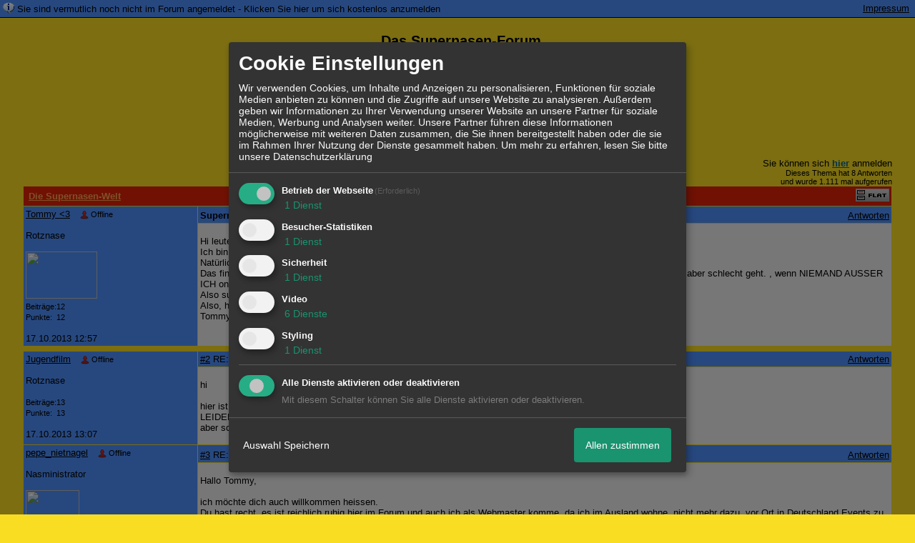

--- FILE ---
content_type: text/html; charset=iso-8859-1
request_url: http://35656.dynamicboard.de/t195f2-Supernasen-Fans-wo-seit-ihr.html
body_size: 17624
content:
<!DOCTYPE html>

<HTML xmlns="http://www.w3.org/1999/xhtml" xmlns:fb="http://www.facebook.com/2008/fbml" xml:lang="de" lang="de">
<HEAD>

<meta http-equiv="Content-Type" content="text/html; charset=iso-8859-1">
<meta http-equiv="Content-Language" content="de">
<link rel="shortcut icon" href="http://diesupernasen.de/favicon.ico" type="image/x-icon">
<META NAME="description" CONTENT=" Hi leute  Ich bin jetzt seit einem Monat oder so hier angemeldet und bin meistens das einzige Mitglied , das online ist .  Nat&uuml;rlich habe ich schon flei&s">
<META NAME="robots" CONTENT="INDEX,FOLLOW">
<meta property="og:title" content="Die Supernasen-Welt &raquo; Supernasen -Fans , wo seit ihr ???"/> <meta property="og:type" content="article"/>
<meta property="og:image" content="http://www.diesupernasen.de/pics/supernasen_logo_trans.gif"/>
<link rel="image_src" href="http://www.diesupernasen.de/pics/supernasen_logo_trans.gif" />
<meta property="og:url" content="http://35656.dynamicboard.de/t195f2-Supernasen-Fans-wo-seit-ihr.html"/><meta property="og:site_name" content="Das Supernasen-Forum"/>
<link rel="stylesheet" type="text/css" href="style1083-tglobal-1.css">

<script language="javascript" type="text/javascript" src="//img.homepagemodules.de/ds/static/jquery/min/jquery-1.7.1.min.js"></script>

<script type="text/javascript">var xobor_plugin_default_configs = {
libjs: {
jqueryui: '//img.homepagemodules.de/ds/static/jquery/ui/jquery-ui-1.8.5.custom.js'
},
libcss: {
jqueryui: '//img.homepagemodules.de/ds/static/jquery/css/ui-lightness/jquery-ui-1.8.5.custom.css'
}
};</script>
<script type="text/javascript" src="plugin1083.js"></script>

<script type="text/Javascript" src="script1083.js"></script>
<link rel="alternate" type="application/rss+xml" title="Das Supernasen-Forum" href="feed/all.rss">

<TITLE>Die Supernasen-Welt &raquo; Supernasen -Fans , wo seit ihr ???</TITLE>
<style type="text/css">
table {text-align: left;}
.nav_n {clear: both; margin: 0px auto; text-align: center;}
.nav_n ul {list-style-image: none; list-style: none;}
.nav_n ul li {display: inline; margin: 0px; }
.nav_n ul li a {margin-left: 3px;}
.nav_n ul li ul {position: absolute; background-color: #F9DD22; padding: 0px; margin: 0px; text-align: left !important; white-space: nowrap; float: none; clear: both;}
.nav_n ul li ul li {display: block; float: none; clear: both; padding: 4px; 10px;}
ul.nav_close {display: none !important;}
ul.nav_open {display: block;}
.dwn {border: none; vertical-align: middle; margin-right: 3px;}
</style>

            <script>  if(typeof(custom_klaro_services) === "undefined"){var custom_klaro_services = [];}</script> 
            <script type="text/javascript">var klaroCustom = {
getAnalyticsPlaceholder: function () {
switch (getLanguageCode()) {
case "de":
return '<div style="padding: 2em 0;" style="padding: 2em 0;" class="analytics-placeholder">Bitte <a href="" onclick="klaro.show(klaroConfig);return false;" style="text-decoration: underline;">aktivieren</a> Sie Cookies, um analytics zu erlauben.</div>';
case "en":
return '<div style="padding: 2em 0;" style="padding: 2em 0;" class="analytics-placeholder">Please <a href="" onclick="klaro.show(klaroConfig);return false;" style="text-decoration: underline;">activate</a> cookies to allow analytics.</div>';
case "fr":
return '<div style="padding: 2em 0;" class="analytics-placeholder">Please <a href="" onclick="klaro.show(klaroConfig);return false;" style="text-decoration: underline;">activate</a> cookies to allow analytics.</div>';
case "it":
return '<div style="padding: 2em 0;" class="analytics-placeholder">Please <a href="" onclick="klaro.show(klaroConfig);return false;" style="text-decoration: underline;">activate</a> cookies to allow analytics.</div>';
case "cn":
return '<div style="padding: 2em 0;" class="analytics-placeholder">Please <a href="" onclick="klaro.show(klaroConfig);return false;" style="text-decoration: underline;">activate</a> cookies to allow analytics.</div>';
case "zh":
return '<div style="padding: 2em 0;" class="analytics-placeholder">Please <a href="" onclick="klaro.show(klaroConfig);return false;" style="text-decoration: underline;">activate</a> cookies to allow analytics.</div>';
}
},
getVideoPlaceholder: function () {
switch (getLanguageCode()) {
case "de":
return '<div style="padding: 2em 0;" class="video-placeholder">Bitte <a href="" onclick="klaro.show(klaroConfig);return false;" style="text-decoration: underline;">aktivieren</a> Sie Cookies, um das Video anzuzeigen.</div>';
case "en":
return '<div style="padding: 2em 0;" class="video-placeholder">Please <a href="" onclick="klaro.show(klaroConfig);return false;" style="text-decoration: underline;">activate</a> cookies to show videos.</div>';
case "fr":
return '<div style="padding: 2em 0;" class="video-placeholder">Veuillez <a href="" onclick="klaro.show(klaroConfig);return false;" style="text-decoration: underline;">activer</a> les cookies pour voir la vidÃ©o.</div>';
case "it":
return '<div style="padding: 2em 0;" class="video-placeholder">Please <a href="" onclick="klaro.show(klaroConfig);return false;" style="text-decoration: underline;">activate</a> cookies to show videos.</div>';
case "cn":
return '<div style="padding: 2em 0;" class="video-placeholder">Please <a href="" onclick="klaro.show(klaroConfig);return false;" style="text-decoration: underline;">activate</a> cookies to show videos.</div>';
case "zh":
return '<div style="padding: 2em 0;" class="video-placeholder">Please <a href="" onclick="klaro.show(klaroConfig);return false;" style="text-decoration: underline;">activate</a> cookies to show videos.</div>';
}
},
getMapPlaceholder: function () {
switch (getLanguageCode()) {
case "de":
return '<div style="padding: 2em 0;" class="map-placeholder">Bitte <a href="" onclick="klaro.show(klaroConfig);return false;" style="text-decoration: underline;">aktivieren</a> Sie Cookies, um die Karte anzuzeigen.</div>';
case "en":
return '<div style="padding: 2em 0;" class="map-placeholder">Please <a href="" onclick="klaro.show(klaroConfig);return false;" style="text-decoration: underline;">activate</a> cookies to show the map.</div>';
case "fr":
return '<div style="padding: 2em 0;" class="map-placeholder">Veuillez <a href="" onclick="klaro.show(klaroConfig);return false;" style="text-decoration: underline;">activer</a> les cookies pour afficher la carte.</div>';
case "it":
return '<div style="padding: 2em 0;" class="map-placeholder">Please <a href="" onclick="klaro.show(klaroConfig);return false;" style="text-decoration: underline;">activate</a> cookies to show the map.</div>';
case "cn":
return '<div style="padding: 2em 0;" class="map-placeholder">Please <a href="" onclick="klaro.show(klaroConfig);return false;" style="text-decoration: underline;">activate</a> cookies to show the map.</div>';
case "zh":
return '<div style="padding: 2em 0;" class="map-placeholder">Please <a href="" onclick="klaro.show(klaroConfig);return false;" style="text-decoration: underline;">activate</a> cookies to show the map.</div>';
}
},
getRecaptchaPlaceholder: function () {
return '<div style="padding: 2em 0;" class="recaptcha-placeholder">Für die Anmeldung wird in diesem Forum Google reCAPTCHA benötigt. Bitte <a href="" onclick="klaro.show(klaroConfig);return false;" style="text-decoration: underline;">aktivieren</a> Sie Cookies, um das Captcha zu laden.</div>';
}
};
var partnerhtml = "Klicken Sie auf einen Partner-Link, um die jeweiligen Datenschutzinformationen zu öffnen<br>";
var consentvendors = [{"title":"Google","url":"https:\/\/www.google.com\/policies\/technologies\/partner-sites\/"},{"title":"Aarki","url":"http:\/\/corp.aarki.com\/privacy"},{"title":"Adacado","url":"https:\/\/www.adacado.com\/privacy-policy-april-25-2018\/"},{"title":"Adara Media","url":"https:\/\/adara.com\/2018\/04\/10\/adara-gdpr-faq\/"},{"title":"ADEX","url":"http:\/\/theadex.com"},{"title":"Adform","url":"https:\/\/site.adform.com\/uncategorized\/product-and-services-privacy-policy\/"},{"title":"Adikteev","url":"https:\/\/www.adikteev.com\/eu\/privacy\/"},{"title":"AdLedge","url":"https:\/\/adledge.com\/data-privacy\/"},{"title":"Adloox","url":"http:\/\/adloox.com\/disclaimer"},{"title":"Adludio","url":"https:\/\/www.adludio.com\/terms-conditions\/"},{"title":"AdMaxim","url":"http:\/\/www.admaxim.com\/admaxim-privacy-policy\/"},{"title":"Admedo","url":"https:\/\/www.admedo.com\/privacy-policy"},{"title":"Admetrics","url":"https:\/\/admetrics.io\/en\/privacy_policy\/"},{"title":"Adobe Advertising Cloud","url":"https:\/\/www.adobe.com\/privacy\/general-data-protection-regulation.html"},{"title":"AdTriba","url":"https:\/\/privacy.adtriba.com\/"},{"title":"advanced STORE GmbH","url":"https:\/\/www.ad4mat.com\/en\/privacy\/"},{"title":"Adventori","url":"https:\/\/www.adventori.com\/fr\/avec-nous\/mentions-legales\/"},{"title":"advolution.control","url":"http:\/\/advolution.de\/privacy.php"},{"title":"affilinet","url":"https:\/\/www.affili.net\/uk\/footeritem\/privacy-policy"},{"title":"Akamai","url":"http:\/\/www.akamai.com\/compliance\/privacy"},{"title":"Amazon","url":"https:\/\/www.amazon.co.uk\/gp\/help\/customer\/display.html?nodeId=201909010"},{"title":"Amobee","url":"https:\/\/www.amobee.com\/trust\/privacy-guidelines"},{"title":"Analights","url":"https:\/\/analights.com\/docs\/analights-consent-to-the-processing-of-personal-data-en.pdf"},{"title":"AppLovin Corp.","url":"https:\/\/www.applovin.com\/privacy"},{"title":"AppNexus (Xandr) Inc","url":"https:\/\/www.xandr.com\/privacy\/"},{"title":"Arrivalist","url":"https:\/\/www.arrivalist.com\/privacy#gdpr"},{"title":"AudienceProject","url":"https:\/\/privacy.audienceproject.com\/"},{"title":"Aunica","url":"https:\/\/aunica.com\/privacy-policy\/"},{"title":"Avocet","url":"http:\/\/avocet.io\/privacy-portal"},{"title":"Bannerflow","url":"https:\/\/www.bannerflow.com\/privacy"},{"title":"Batch Media","url":"https:\/\/theadex.com\/privacy-opt-out\/"},{"title":"BDSK Handels GmbH &amp; Co. KG","url":"https:\/\/www.xxxlutz.de\/c\/privacy"},{"title":"Beeswax","url":"https:\/\/www.beeswax.com\/privacy.html"},{"title":"Betgenius","url":"https:\/\/ssl.connextra.com\/resources\/Connextra\/privacy-policy\/index-v2.html"},{"title":"Blismedia","url":"https:\/\/blis.com\/privacy\/"},{"title":"Bombora","url":"http:\/\/bombora.com\/privacy"},{"title":"Booking.com","url":"https:\/\/www.booking.com\/content\/privacy.en-gb.html"},{"title":"C3 Metrics","url":"https:\/\/c3metrics.com\/privacy"},{"title":"Cablato","url":"https:\/\/cablato.com\/privacy-policy\/"},{"title":"Celtra","url":"https:\/\/www.celtra.com\/privacy-policy\/"},{"title":"Centro","url":"http:\/\/privacy.centro.net\/"},{"title":"Cint","url":"https:\/\/www.cint.com\/participant-privacy-notice\/"},{"title":"Clinch","url":"https:\/\/clinch.co\/pages\/privacy.html"},{"title":"Cloud Technologies","url":"http:\/\/green.erne.co\/assets\/PolicyCT.pdf"},{"title":"Cloudflare","url":"https:\/\/www.cloudflare.com\/security-policy\/"},{"title":"Commanders Act","url":"https:\/\/www.commandersact.com\/en\/privacy\/"},{"title":"comScore","url":"https:\/\/www.comscore.com\/About-comScore\/Privacy-Policy"},{"title":"Crimtan","url":"https:\/\/crimtan.com\/privacy-ctl\/"},{"title":"Criteo","url":"https:\/\/www.criteo.com\/privacy"},{"title":"CUBED","url":"http:\/\/cubed.ai\/privacy-policy\/gdpr\/"},{"title":"DataXu","url":"https:\/\/docs.roku.com\/published\/userprivacypolicy\/en\/gb"},{"title":"Delta Projects","url":"http:\/\/www.deltaprojects.com\/data-collection-policy\/"},{"title":"Demandbase","url":"https:\/\/www.demandbase.com\/privacy-policy\/"},{"title":"DENTSU","url":"http:\/\/www.dentsu.co.jp\/terms\/data_policy.html"},{"title":"Dentsu Aegis Network","url":"http:\/\/www.dentsu.com\/termsofuse\/data_policy.html"},{"title":"Digiseg","url":"http:\/\/www.digiseg.io\/GDPR\/"},{"title":"DMA Institute","url":"https:\/\/www.dma-institute.com\/privacy-compliancy\/"},{"title":"DoubleVerify","url":"https:\/\/www.doubleverify.com\/privacy\/"},{"title":"Dstillery","url":"https:\/\/dstillery.com\/privacy-policy\/"},{"title":"Dynata","url":"https:\/\/www.opinionoutpost.co.uk\/en-gb\/policies\/privacy"},{"title":"EASYmedia","url":"https:\/\/www.rvty.net\/gdpr"},{"title":"eBay","url":"https:\/\/www.ebay.com\/help\/policies\/member-behaviour-policies\/user-privacy-notice-privacy-policy?id=4260#section12"},{"title":"ebuilders","url":"https:\/\/www.mediamonks.com\/privacy-notice"},{"title":"Effinity","url":"https:\/\/www.effiliation.com\/politique-confidentialite.html"},{"title":"emetriq","url":"https:\/\/www.emetriq.com\/datenschutz\/"},{"title":"Ensighten","url":"https:\/\/www.ensighten.com\/privacy-policy\/"},{"title":"Epsilon","url":"https:\/\/www.conversantmedia.eu\/legal\/privacy-policy"},{"title":"Essens","url":"https:\/\/essens.no\/privacy-policy\/"},{"title":"Evidon","url":"https:\/\/www.crownpeak.com\/privacy"},{"title":"Exactag","url":"https:\/\/www.exactag.com\/en\/data-privacy"},{"title":"Exponential","url":"http:\/\/exponential.com\/privacy\/"},{"title":"Facebook","url":"https:\/\/www.facebook.com\/about\/privacy\/update"},{"title":"Flashtalking","url":"http:\/\/www.flashtalking.com\/first-party-ad-serving\/"},{"title":"Fractional Media","url":"https:\/\/www.fractionalmedia.com\/privacy-policy"},{"title":"FUSIO BY S4M","url":"http:\/\/www.s4m.io\/privacy-policy\/"},{"title":"Gemius","url":"https:\/\/www.gemius.com\/cookie-policy.html"},{"title":"GfK","url":"https:\/\/sensic.net\/"},{"title":"GP One","url":"http:\/\/www.gsi-one.org\/templates\/gsi\/en\/files\/privacy_policy.pdf"},{"title":"GroupM","url":"https:\/\/www.greenhousegroup.com\/nl\/privacy-statement"},{"title":"gskinner","url":"https:\/\/createjs.com\/legal\/privacy.html"},{"title":"Haensel AMS","url":"https:\/\/haensel-ams.com\/data-privacy\/"},{"title":"Havas Media France - DBi","url":"https:\/\/www.havasgroup.com\/data-protection-policy\/"},{"title":"hurra.com","url":"http:\/\/www.hurra.com\/impressum"},{"title":"IBM","url":"https:\/\/www.ibm.com\/customer-engagement\/digital-marketing\/gdpr"},{"title":"Ignition One","url":"https:\/\/www.ignitionone.com\/privacy-policy\/gdpr-subject-access-requests\/"},{"title":"Impact","url":"https:\/\/impact.com\/privacy-policy\/"},{"title":"Index Exchange","url":"http:\/\/www.indexexchange.com\/privacy\/"},{"title":"Infectious Media","url":"https:\/\/impressiondesk.com\/"},{"title":"Innovid","url":"http:\/\/www.innovid.com\/privacy-policy"},{"title":"Integral Ad Science","url":"http:\/\/www.integralads.com\/privacy-policy"},{"title":"intelliAd","url":"https:\/\/www.intelliad.de\/datenschutz"},{"title":"Interpublic Group","url":"https:\/\/www.interpublic.com\/privacy-notice"},{"title":"IPONWEB","url":"http:\/\/www.bidswitch.com\/privacy-policy\/"},{"title":"Jivox","url":"http:\/\/www.jivox.com\/privacy\/"},{"title":"Kantar","url":"https:\/\/www.kantarmedia.com\/global\/privacy-statement"},{"title":"Kochava","url":"https:\/\/www.kochava.com\/support-privacy\/"},{"title":"LifeStreet","url":"http:\/\/www.lifestreet.com\/privacy"},{"title":"Liftoff","url":"https:\/\/liftoff.io\/privacy-policy\/"},{"title":"LiveRamp","url":"https:\/\/liveramp.com\/service-privacy-policy\/"},{"title":"Localsensor","url":"https:\/\/www.localsensor.com\/privacy.html"},{"title":"LoopMe","url":"https:\/\/loopme.com\/privacy\/"},{"title":"Lotame","url":"https:\/\/www.lotame.com\/about-lotame\/privacy\/"},{"title":"Macromill group","url":"https:\/\/www.metrixlab.com\/privacy-statement\/"},{"title":"MainADV","url":"http:\/\/www.mainad.com\/privacy-policy"},{"title":"Manage.com","url":"https:\/\/www.manage.com\/privacy-policy\/"},{"title":"Marketing Science Consulting Group, Inc.","url":"http:\/\/mktsci.com\/privacy_policy.htm"},{"title":"MediaMath","url":"http:\/\/www.mediamath.com\/privacy-policy\/"},{"title":"Meetrics","url":"https:\/\/www.meetrics.com\/en\/data-privacy\/"},{"title":"MindTake Research","url":"https:\/\/www.mindtake.com\/en\/reppublika-privacy-policy"},{"title":"Mobitrans","url":"http:\/\/www.mobitrans.net\/privacy-policy\/"},{"title":"Mobpro","url":"http:\/\/mobpro.com\/privacy.html"},{"title":"Moloco Ads","url":"http:\/\/www.molocoads.com\/private-policy.html"},{"title":"MSI-ACI","url":"http:\/\/site.msi-aci.com\/Home\/FlexTrackPrivacy"},{"title":"Nano Interactive","url":"http:\/\/www.nanointeractive.com\/privacy"},{"title":"Navegg","url":"https:\/\/www.navegg.com\/en\/privacy-policy\/"},{"title":"Neodata Group","url":"https:\/\/www.neodatagroup.com\/en\/security-policy"},{"title":"NEORY GmbH","url":"https:\/\/www.neory.com\/privacy.html"},{"title":"Netflix","url":"http:\/\/www.netflix.com\/google-3PAS-info"},{"title":"Netquest","url":"https:\/\/www.nicequest.com\/us\/privacy"},{"title":"Neural.ONE","url":"https:\/\/web.neural.one\/privacy-policy\/"},{"title":"Neustar","url":"https:\/\/www.home.neustar\/privacy"},{"title":"NextRoll, Inc.","url":"https:\/\/www.nextroll.com\/privacy"},{"title":"Nielsen","url":"https:\/\/www.nielsen.com\/us\/en\/legal\/privacy-statement\/digital-measurement\/"},{"title":"numberly","url":"https:\/\/numberly.com\/en\/privacy\/"},{"title":"Objective Partners","url":"https:\/\/www.objectivepartners.com\/cookie-policy-and-privacy-statement\/"},{"title":"Omnicom Media Group","url":"https:\/\/www.omnicommediagroup.com\/disclaimer.htm"},{"title":"On Device Research","url":"https:\/\/ondeviceresearch.com\/GDPR"},{"title":"OneTag","url":"https:\/\/www.onetag.net\/privacy\/"},{"title":"OpenX Technologies","url":"https:\/\/www.openx.com\/legal\/privacy-policy\/"},{"title":"Optomaton","url":"http:\/\/optomaton.com\/privacy.html"},{"title":"Oracle Data Cloud","url":"https:\/\/www.oracle.com\/legal\/privacy\/marketing-cloud-data-cloud-privacy-policy.html"},{"title":"OTTO","url":"https:\/\/www.otto.de\/shoppages\/service\/datenschutz"},{"title":"PERMODO","url":"http:\/\/permodo.com\/de\/privacy.html"},{"title":"Pixalate","url":"http:\/\/www.pixalate.com\/privacypolicy\/"},{"title":"Platform161","url":"https:\/\/platform161.com\/cookie-and-privacy-policy\/"},{"title":"Protected Media","url":"http:\/\/www.protected.media\/privacy-policy\/"},{"title":"Publicis Media","url":"https:\/\/www.publicismedia.de\/datenschutz\/"},{"title":"PubMatic","url":"https:\/\/pubmatic.com\/legal\/privacy-policy\/"},{"title":"PulsePoint","url":"https:\/\/www.pulsepoint.com\/privacy-policy"},{"title":"Quantcast","url":"https:\/\/www.quantcast.com\/privacy\/"},{"title":"Rackspace","url":"http:\/\/www.rackspace.com\/gdpr"},{"title":"Rakuten Marketing","url":"https:\/\/rakutenadvertising.com\/legal-notices\/services-privacy-policy\/"},{"title":"Relay42","url":"https:\/\/relay42.com\/privacy"},{"title":"Remerge","url":"http:\/\/remerge.io\/privacy-policy.html"},{"title":"Resolution Media","url":"https:\/\/www.nonstoppartner.net"},{"title":"Resonate","url":"https:\/\/www.resonate.com\/privacy-policy\/"},{"title":"RevJet","url":"https:\/\/www.revjet.com\/privacy"},{"title":"Roq.ad","url":"https:\/\/www.roq.ad\/privacy-policy"},{"title":"RTB House","url":"https:\/\/www.rtbhouse.com\/privacy-center\/services-privacy-policy\/"},{"title":"Rubicon Project","url":"https:\/\/rubiconproject.com\/rubicon-project-advertising-technology-privacy-policy\/"},{"title":"Salesforce DMP","url":"https:\/\/www.salesforce.com\/company\/privacy\/"},{"title":"Scenestealer","url":"https:\/\/scenestealer.co.uk\/privacy-policy\/"},{"title":"Scoota","url":"https:\/\/www.scoota.com\/privacy"},{"title":"Seenthis","url":"https:\/\/seenthis.co\/privacy-notice-2018-04-18.pdf"},{"title":"Semasio GmbH","url":"https:\/\/www.semasio.com\/privacy"},{"title":"SFR","url":"http:\/\/www.sfr.fr\/securite-confidentialite.html"},{"title":"Sift Media","url":"https:\/\/www.sift.co\/privacy"},{"title":"Simpli.fi","url":"https:\/\/simpli.fi\/simpli-fi-services-privacy-policy\/"},{"title":"Sizmek","url":"https:\/\/www.sizmek.com\/privacy-policy\/"},{"title":"Smaato","url":"https:\/\/www.smaato.com\/privacy\/"},{"title":"Smadex","url":"http:\/\/smadex.com\/end-user-privacy-policy\/"},{"title":"Smart","url":"http:\/\/smartadserver.com\/company\/privacy-policy\/"},{"title":"Smartology","url":"https:\/\/www.smartology.net\/privacy-policy\/"},{"title":"Sojern","url":"https:\/\/www.sojern.com\/privacy\/product-privacy-policy\/"},{"title":"Solocal","url":"https:\/\/client.adhslx.com\/privacy.html"},{"title":"Sovrn","url":"https:\/\/www.sovrn.com\/privacy-policy\/"},{"title":"Spotad","url":"http:\/\/www.spotad.co\/privacy-policy\/"},{"title":"SpotX","url":"https:\/\/www.spotx.tv\/privacy-policy\/"},{"title":"STR\u00d6ER SSP GmbH","url":"https:\/\/www.stroeer.de\/fileadmin\/de\/Konvergenz_und_Konzepte\/Daten_und_Technologien\/Stroeer_SSP\/Downloads\/Datenschutz_Stroeer_SSP.pdf"},{"title":"TabMo","url":"http:\/\/static.tabmo.io.s3.amazonaws.com\/privacy-policy\/index.html"},{"title":"Taboola","url":"https:\/\/www.taboola.com\/privacy-policy"},{"title":"TACTIC\u2122 Real-Time Marketing","url":"http:\/\/tacticrealtime.com\/privacy\/"},{"title":"Teads","url":"https:\/\/teads.tv\/privacy-policy\/"},{"title":"TEEMO","url":"https:\/\/teemo.co\/fr\/confidentialite\/"},{"title":"The Trade Desk","url":"https:\/\/www.thetradedesk.com\/general\/privacy-policy"},{"title":"Tradedoubler AB","url":"http:\/\/www.tradedoubler.com\/en\/privacy-policy\/"},{"title":"travel audience \u2013 An Amadeus Company","url":"https:\/\/travelaudience.com\/product-privacy-policy\/"},{"title":"Travel Data Collective","url":"https:\/\/www.yieldr.com\/privacy\/"},{"title":"TreSensa","url":"http:\/\/tresensa.com\/eu-privacy\/index.html"},{"title":"TripleLift","url":"https:\/\/triplelift.com\/privacy\/"},{"title":"TruEffect","url":"https:\/\/trueffect.com\/privacy-policy\/"},{"title":"TrustArc","url":"https:\/\/www.trustarc.com\/privacy-policy\/"},{"title":"UnrulyX","url":"https:\/\/unruly.co\/legal\/gdpr\/"},{"title":"usemax (Emego GmbH)","url":"http:\/\/www.usemax.de\/?l=privacy"},{"title":"Verizon Media","url":"https:\/\/www.verizonmedia.com\/policies\/ie\/en\/verizonmedia\/privacy\/index.html"},{"title":"Videology","url":"https:\/\/videologygroup.com\/en\/privacy-policy\/"},{"title":"Vimeo","url":"https:\/\/vimeo.com\/cookie_policy"},{"title":"Virtual Minds","url":"https:\/\/virtualminds.de\/datenschutz\/"},{"title":"Vodafone GmbH","url":"https:\/\/www.vodafone.de\/unternehmen\/datenschutz-privatsphaere.html"},{"title":"Waystack","url":"https:\/\/www.wayfair.com\/customerservice\/general_info.php#privacy"},{"title":"Weborama","url":"https:\/\/weborama.com\/en\/weborama-privacy-commitment\/"},{"title":"White Ops","url":"https:\/\/www.whiteops.com\/privacy"},{"title":"Widespace","url":"https:\/\/www.widespace.com\/legal\/privacy-policy-notice\/"},{"title":"Wizaly","url":"https:\/\/www.wizaly.com\/terms-of-use#privacy-policy"},{"title":"ZMS","url":"https:\/\/zms.zalando.com\/#"}];
var klaro_init_done = 0;
var klaro_init_counter = 0;
for(i in consentvendors){
var v = consentvendors[i];
var vlink = "<a href='"+v.url+"' target='_blank'>"+v.title+"</a>";
partnerhtml = partnerhtml + "\n" + vlink;
}

var klaroConfig = {
version: 1,
elementID: 'klaro',
cookieName: 'xobklaro',
cookieExpiresAfterDays: 365,
htmlTexts: true,
hideDeclineAll : true,
privacyPolicy: './datenschutz.html',
poweredBy: 'https://www.xobor.de',
disablePoweredBy: true,
default: false,
mustConsent: 1,
lang: 'de',
acceptAll: true,
close: "schließen",
translations: {
de: {
acceptSelected: 'Auswahl Speichern',
acceptAll: 'Allen zustimmen',
declineAll: 'Alle Dienste aktivieren oder deaktivieren',
app: {
toggleAll: {
title: 'Alle aktivieren / deaktivieren',
description: 'Nutzen Sie diesen Schalter um alle optionalen Anwendungen entweder zu aktivieren, oder wieder zu deaktivieren'
}
},
consentModal: {
title : "Cookie Einstellungen",
description: 'Wir verwenden Cookies, um Inhalte und Anzeigen zu personalisieren, Funktionen für soziale Medien anbieten zu können und die Zugriffe auf unsere Website zu analysieren. Außerdem geben wir Informationen zu Ihrer Verwendung unserer Website an unsere Partner für soziale Medien, Werbung und Analysen weiter. Unsere Partner führen diese Informationen möglicherweise mit weiteren Daten zusammen, die Sie ihnen bereitgestellt haben oder die sie im Rahmen Ihrer Nutzung der Dienste gesammelt haben.',
privacyPolicy: {
text: 'Weitere Informationen finden Sie in unseren <a href="./datenschutz.html">Datenschutzbestimmungen</a>',
name: "Datenschutzerklärung"
},
},
consentNotice: {
changeDescription: "Seit Ihrem letzten Besuch gab es Änderungen, bitte erneuern Sie Ihre Zustimmung.",
description: "Hallo! Könnten wir bitte einige zusätzliche Dienste für {purposes} aktivieren? Sie können Ihre Zustimmung später jederzeit ändern oder zurückziehen.",
imprint: {
name: "Impressum"
},
learnMore: "Lassen Sie mich wählen",
privacyPolicy: {
name: "Datenschutzerklärung"
},
testing: "Testmodus!"
},
contextualConsent: {
acceptAlways: "Immer",
acceptOnce: "Ja",
description: "Möchten Sie von {title} bereitgestellte externe Inhalte laden?"
},
decline: "Ich lehne ab",
ok: "Das ist ok",
poweredBy: 'Konfiguration ansehen',
privacyPolicy: {
name: "Datenschutzerklärung",
text: "Um mehr zu erfahren, lesen Sie bitte unsere Datenschutzerklärung"
},
purposeItem: {
service: "Dienst",
services: "Dienste"
},
required: {
title: 'Erforderlich',
description: 'Für den Betrieb der Webseite erforderliche Cookies (z.B. für den Login)'
},
googleanalytics: {
title: 'Google Analytics',
description: 'Analyisiert die Webseitennutzung und Statistiken (anonymisiert).',
},
matomo: {
title: 'Matomo Analytics',
description: 'Analyisiert die Webseitennutzung und Statistiken (anonymisiert, lokal gehostet).',
},
video: {
description: 'Eingebettete Videos abspielen (daylimotion/vimeo/youtube)',
},
facebook: {
description: 'Facebook Like Api',
},
twitter: {
description: 'X widget integration',
},
googlemaps: {
title: 'Google Maps',
description: 'Eingebettete Karten von Google anzeigen',
},
gfonts: {
title: 'Google Web Fonts',
description: 'Schriftarten von Google laden.',
},
purposes: {
required: 'Betrieb der Webseite',
analytics: 'Besucher-Statistiken',
security: 'Sicherheit',
advertising: 'Anzeigen von Werbung',
styling: 'Styling',
video: 'Video',
googlemaps: 'Google Maps',
},
ebay : {
description: 'Ebay Links mit Produktinformationen versehen',
},
amazon : {
description: 'Amazon Links mit Produktinformationen versehen',
},
recaptcha : {
'title' : 'Google reCAPTCHA',
'description' : 'Sie bestätigen und nehmen zur Kenntnis, dass die Funktionsweise der reCAPTCHA API darauf beruht, dass Hardware- und Softwareinformationen, z. B. Geräte- und Anwendungsdaten, erhoben und zu Analysezwecken an Google gesendet werden',
},
save: "Speichern",
service: {
disableAll: {
description: "Mit diesem Schalter können Sie alle Dienste aktivieren oder deaktivieren.",
title: "Alle Dienste aktivieren oder deaktivieren"
},
optOut: {
description: "Diese Dienste werden standardmäßig geladen (Sie können sich jedoch abmelden)",
title: "(Opt-out)"
},
purpose: "Dienst",
purposes: "Dienste",
required: {
description: "Für den Betrieb der Webseite erforderliche Cookies (z.B. für den Login)",
title: "(Erforderlich)"
}
}
},
},
// This is a list of third-party apps that Klaro will manage for you.
services: [
// The apps will appear in the modal in the same order as defined here.
{
name: 'required',
purposes: ['required'],
default: true,
required: true
},

{
name: 'googleanalytics',
purposes: ['analytics'],
callback: function (consent, app) {
if (consent === true) {
/* Load Analytics */
} else {
/* Block Analytics */
}
}
},

{
name: 'recaptcha',
purposes: ['security'],
},

{
name: 'youtube',
title: 'Youtube',
purposes: ['video'],
callback: function (consent, app) {
if (consent === true) {
var el = document.getElementsByClassName('youtube-placeholder');
for (var i = 0; i < el.length; i++) {
(el[i].style.display = 'none');
}
var el = document.getElementsByClassName('youtube-hidden');
for (var i = 0; i < el.length; i++) {
(el[i].style.display = 'block');
}
}
},
},
{
name: 'googlevideo',
title: 'googlevideo',
purposes: ['video'],
callback: function (consent, app) {
if (consent === true) {
var el = document.getElementsByClassName('googlevideo-placeholder');
for (var i = 0; i < el.length; i++) {
(el[i].style.display = 'none');
}
var el = document.getElementsByClassName('googlevideo-hidden');
for (var i = 0; i < el.length; i++) {
(el[i].style.display = 'block');
}
}
}
},
{
name: 'vimeo',
title: 'vimeo',
purposes: ['video'],
callback: function (consent, app) {
if (consent === true) {
var el = document.getElementsByClassName('vimeo-placeholder');
for (var i = 0; i < el.length; i++) {
(el[i].style.display = 'none');
}
var el = document.getElementsByClassName('vimeo-hidden');
for (var i = 0; i < el.length; i++) {
(el[i].style.display = 'block');
}
}
}
},
{
name: 'dailymotion',
title: 'dailymotion',
purposes: ['video'],
callback: function (consent, app) {
if (consent === true) {
var el = document.getElementsByClassName('dailymotion-placeholder');
for (var i = 0; i < el.length; i++) {
(el[i].style.display = 'none');
}
var el = document.getElementsByClassName('dailymotion-hidden');
for (var i = 0; i < el.length; i++) {
(el[i].style.display = 'block');
}
}
}
},
{
name: 'myvideo',
title: 'myvideo',
purposes: ['video'],
callback: function (consent, app) {
if (consent === true) {
var el = document.getElementsByClassName('myvideo-placeholder');
for (var i = 0; i < el.length; i++) {
(el[i].style.display = 'none');
}
var el = document.getElementsByClassName('myvideo-hidden');
for (var i = 0; i < el.length; i++) {
(el[i].style.display = 'block');
}
}
}
},
{
name: 'clipfish',
title: 'clipfish',
purposes: ['video'],
callback: function (consent, app) {
if (consent === true) {
var el = document.getElementsByClassName('clipfish-placeholder');
for (var i = 0; i < el.length; i++) {
(el[i].style.display = 'none');
}
var el = document.getElementsByClassName('clipfish-hidden');
for (var i = 0; i < el.length; i++) {
(el[i].style.display = 'block');
}
}
}
},

{
name: 'googlemaps',
purposes: ['styling'],
callback: function (consent, app) {
/*
if (consent === true) {
var el = document.getElementsByClassName('map-placeholder');
for (var i = 0; i < el.length; i++) {
(el[i].style.display = 'none');
}
var el = document.getElementsByClassName('map-hidden');
for (var i = 0; i < el.length; i++) {
(el[i].style.display = 'block');
}
}*/
}
},

],
callback: function(consent, service) {
if(consent == true){
/*console.log('User consent for service ' + service.name + ' given');*/
}
if(!klaro_init_done){
klaro_init_counter++;
if(service.name == "personalizedads"){
var npa = (consent == true) ? "0" : "1";
(adsbygoogle = window.adsbygoogle || []).requestNonPersonalizedAds = npa;
(adsbygoogle = window.adsbygoogle || []).pauseAdRequests=0;
}

if(service.name == "googleanalytics"){
if(consent == true) {
var _gaq = _gaq || [];
_gaq.push(['_setAccount', 'UA-1183247-10']);
_gaq.push(['_setDomainName', 'none']);
_gaq.push(['_setAllowLinker', true]);
_gaq.push(['_gat._anonymizeIp']);
_gaq.push(['_gat._forceSSL']);
_gaq.push(['_setCustomVar',2,'template','1',2]);
_gaq.push(['_trackPageview']);
try {
if (FB && FB.Event && FB.Event.subscribe) {
FB.Event.subscribe('edge.create', function(targetUrl) {
_gaq.push(['_trackSocial', 'facebook', 'like', targetUrl]);
});
}
} catch(e) {}
(function() {
var ga = document.createElement('script'); ga.type = 'text/javascript'; ga.async = true;
ga.src = 'https://ssl.google-analytics.com/ga.js';
var s = document.getElementsByTagName('script')[0]; s.parentNode.insertBefore(ga, s);
})();
}
}

if(klaro_init_counter == klaroConfig.services.length){
klaro_init_done = true;
console.log('Klaro init done');
}
}
},
};
getLanguageCode = function () {
return "de"
};
klaroConfig.lang = getLanguageCode();
var klaroWatcher = {
'update' : function(obj, name, data){
if(name === "saveConsents"){
console.log("UPDATE",obj, name, data);
var pads = 0
try{pads = data.consents.personalizedads;}catch(e){}
$.post("/ajax/handler.php?method=updateconsent",{'consents':data.consents,'personalizedads':pads},function(res){console.log(res)});
}
}
};
</script>
            <script type="text/javascript" src="js/cookieconsent.js?1083"></script>            
            <style>#klaroAdPartners a{display:block;}.cm-footer-buttons .cm-btn{background: none !important;} .cm-footer-buttons .cm-btn-accept-all{background-color: #1a936f !important; padding: 1rem !important;    background-color: var(--green1, #1a936f) !important;}.cookie-modal li{float:none !important;}</style>

</HEAD>
<body id="forum" marginheight="0" marginwidth="0" leftmargin="0" rightmargin="0" topmargin="0" bottommargin="0" >
<!-- Load Facebook SDK for JavaScript -->
<div id="fb-root"></div>
<script type="text/plain" data-type="text/javascript" data-name="facebook">
window.fbAsyncInit = function() {
FB.init({

xfbml : true,
version : 'v2.7'
});
};
(function(d, s, id){
var js, fjs = d.getElementsByTagName(s)[0];
if (d.getElementById(id)) {return;}
js = d.createElement(s); js.id = id;
js.src = "//connect.facebook.net/de_DE/sdk.js";
fjs.parentNode.insertBefore(js, fjs);
}(document, 'script', 'facebook-jssdk'));
</script>
<style>.fb_iframe_widget_lift{z-index:1000 !important;}</style>

<div class="ntop" width="100%" style="margin:0px; padding:4px;text-align:left; vertical-align:top; border-bottom:1px solid;margin-bottom:4px; font-size:12px">
<table border="0" width="100%" cellpadding="0" cellspacing="0"><tr><td><img src="http://img.homepagemodules.de/information.gif" style="vertical-align:bottom">&nbsp;<a rel="nofollow" href="./anmeldung.php?goto=%2Ft195f2-Supernasen-Fans-wo-seit-ihr.html" style="text-decoration:none; ">Sie sind vermutlich noch nicht im Forum angemeldet - Klicken Sie hier um sich kostenlos anzumelden</a></td>
<td align=right><a rel="nofollow" href="./faq.php">Impressum</a>&nbsp;</td></tr></table>
</div>

<div id="forumlogo">
<a href="./"><img id="thelogo" src="http://www.diesupernasen.de/pics/supernasen_logo_trans.gif" alt="" /></a><div class="logotext"><h2>Das Supernasen-Forum</h2><div style="line-height:50px;">Für alle Fans der Filme und von <a href="http://www.diesupernasen.de" target="_blank">diesupernasen.de</a></div></div>
</div>
<style>
#thelogo{padding:5px;vertical-align: middle;} #forumlogo{text-align:center; max-width:95%; margin:auto;} .logotext{vertical-align: middle;}
.logotext{display:inline-block;}
</style>
<iframe src="http://rcm-de.amazon.de/e/cm?t=wwwsupernasen-21&o=3&p=26&l=ez&f=ifr&f=ifr" width="468" height="60" scrolling="no" marginwidth="0" marginheight="0" border="0" frameborder="0" style="border:none;"></iframe>

<table cellpadding="0" cellspacing="0" border="0" width="95%" align="center" id="pagewidth">
<tr>
<td colspan="2" class="thin" valign="top">
<table cellpadding="3" cellspacing="1" border="0" width="100%">
<tr>
<td align="center">

<center>
<div style="clear: both;">
<div class="nav_n" id="nav_n">
<ul style="margin: 0px auto; padding: 0px; clear: both;">
<li onmouseout="try{togSub('link_index')}catch(err){}" onmouseover="try{togSub('link_index')}catch(err){}" id="link_index" style="position: relative;">
<a href="./"  class="tarea">Forum Übersicht</a>
</li><li onmouseout="try{togSub('link_search')}catch(err){}" onmouseover="try{togSub('link_search')}catch(err){}" id="link_search" style="position: relative;">
|<a href="search.php"  class="tarea">Suche</a>
</li><li onmouseout="try{togSub('link_login')}catch(err){}" onmouseover="try{togSub('link_login')}catch(err){}" id="link_login" style="position: relative;">
|<a href="login.php"  class="tarea">Login</a>
</li><li onmouseout="try{togSub('link_register')}catch(err){}" onmouseover="try{togSub('link_register')}catch(err){}" id="link_register" style="position: relative;">
|<a href="anmeldung.php"  class="tarea">Registrieren</a>
</li><li onmouseout="try{togSub('link_userlist')}catch(err){}" onmouseover="try{togSub('link_userlist')}catch(err){}" id="link_userlist" style="position: relative;">
|<a href="userlist.php"  class="tarea">Mitglieder</a>
</li><li onmouseout="try{togSub('link_online')}catch(err){}" onmouseover="try{togSub('link_online')}catch(err){}" id="link_online" style="position: relative;">
|<a href="useronline.php"  class="tarea">Online?</a>
</li><li onmouseout="try{togSub('link_gallery')}catch(err){}" onmouseover="try{togSub('link_gallery')}catch(err){}" id="link_gallery" style="position: relative;">
|<a href="gallery.php"  class="tarea">Bildergalerie</a>
</li><li onmouseout="try{togSub('link_geomap')}catch(err){}" onmouseover="try{togSub('link_geomap')}catch(err){}" id="link_geomap" style="position: relative;">
|<a href="geomap.php"  class="tarea">Landkarte</a>
</li><li onmouseout="try{togSub('link_faq')}catch(err){}" onmouseover="try{togSub('link_faq')}catch(err){}" id="link_faq" style="position: relative;">
|<a href="faq.php#faq"  class="tarea">FAQ</a>

</li>

</ul>
</div>
</div>
</center>

</td>
</tr>
</table>
</td>
</tr>
<tr>
<td class="thin" align="left" valign="bottom" style="white-space: nowrap;">

<table cellpadding="0" cellspacing="1" style="width: 100%; border: none;">
<tr>
<td class="thin">
</td>
</tr>
</table>
</td>
<td class="thin" valign="top" style="white-space: nowrap;">
<table cellpadding=0 cellspacing=0 width=100% height=100% border=0>
<tr>
<td class="thin" align="right" style="white-space: nowrap;">
<div class="thin">

Sie können sich <a rel="nofollow" href="./anmeldung.php?goto=%2Ft195f2-Supernasen-Fans-wo-seit-ihr.html"><span class="tarea">hier</span></a> anmelden

</div>
</td>
</tr>
<tr>
<td valign="bottom" class="tsmt" align="right" style="white-space: nowrap;">
<div class="tsmt"><div style="float:right">Dieses Thema hat 8 Antworten<br> und wurde 1.111 mal aufgerufen</div></div><div style="clear:both"></div>
</td>
</tr>
</table>
</td>
</tr>
<tr>
<td colspan="2" class="tbhi" valign="top">
<script>
            var tuserID = 0;
            var xoborPluginData = {};
            var xoborDynamic = [];
            
                //////////////////////////////////////////////////////////////////////
                /* Loading config-, meta- and global-data from:  tellmodpost */
                //////////////////////////////////////////////////////////////////////
                try {
                    var xstatic_tellmodpostmeta = jQuery.parseJSON('{"tellmodpost":{"confVars":{"active_for":false,"active_for_string":"moderator,administrator","active_for_boolean":false,"tellmod_icon":" http:\\/\\/img.homepagemodules.de\\/ds\\/static\\/iconset\\/basic\\/32\\/basic2-225_audio_news_megaphone.png","tellmod_text":"Beitrag melden"}}}'); 
                    jQuery.extend(xoborPluginData, xstatic_tellmodpostmeta);
                } catch(e) {
                    console.log("Plugin Data Error",e);
                }
                //////////////////////////////////////////////////////////////////////
                //////////////////////////////////////////////////////////////////////
                
                </script><div width="100%" class="nnor" style="overflow:hidden;margin: 0px;padding-bottom:0px;"><center>
                    <!-- miranus_ads -->
                    <ins data-revive-zoneid="2" data-revive-board="35656" data-revive-admin="" data-revive-id="0e4717249d9593eb3b2523918a18f899"></ins>
                    <script async crossorigin="anonymous" src="//xba.miranus.com/www/delivery/asyncjs.php"></script><script async crossorigin="anonymous" src="ws.php?t=1769872312&n=revive"></script></center>
<!-- ### adb() ### -->
</div> <script src="/js/advertisement.js"></script> <script> if (typeof jQuery === "undefined") { var jq = document.createElement('script'); jq.type = 'text/javascript'; jq.src = '//img.homepagemodules.de/ds/static/jquery/min/jquery-1.7.1.min.js'; document.getElementsByTagName('head')[0].appendChild(jq); } dfghde5ef30d464ec0ccd4b51f61f7771d805(); function dfghde5ef30d464ec0ccd4b51f61f7771d805() { if (typeof jQuery !== "undefined") { var dfg89w4f = false; var adcdata = {}; try {if(noabp){dfg89w4f = false;} else {dfg89w4f = true;}} catch(e) {dfg89w4f = true} if (dfg89w4f === false) { adcdata["action"] = "gooduser"; } else { adcdata["action"] = "baduser"; } if (adcdata["action"]) { $.ajax({ url: "/ajax/handler.php?method=atrapuser", type: "POST", cache: false, data: JSON.stringify(adcdata), success: function(response) { } }); } } else { window.setTimeout("dfghde5ef30d464ec0ccd4b51f61f7771d805()", 500); } } </script> 
<style type="text/css" title="text/css">
.minfo_head {
font-weight: bold !IMPORTANT;
}
</style>
<script type="text/javascript">
<!--
function chkQuickFormular() {
var errormess = 0;
var mxt = document.getElementById('messagetext').value;
mxtrep = mxt.replace(/^\s*(S)\s*$/, '$1');
if( mxtrep.length <= 2 ) {alert("Bitte geben Sie einen Beitrag ein!");return false;}
else {return true;}
}
//-->
</script>

<table border="0" CELLSPACING=1 CELLPADDING=3 width="100%">
<tr>
<td colspan="2" class="ttop" valign="middle">
<table width="100%" border="0" cellspacing="0" cellpadding="0">
<tr>
<td align=left class="ttop">
<b>&nbsp;<a href="f2-Die-Supernasen-Welt.html">Die Supernasen-Welt</a></b>
</td>
<td width="250" align="right" class="ttop" id="sort" NOWRAP>

</td>
<td width="140" align="right" class="ttop" valign="middle" nowrap>
<a href="t195f2-Supernasen-Fans-wo-seit-ihr.html"><img src="//img.homepagemodules.de/flat2.gif" border="0"></a>
</td>
</tr>
</table>
</td>
</tr>

 
<tr>
<td rowspan="2" class="tms1" valign="top"><a name="msg3064246">
<table width="100%" height="100%" border="0" cellpadding="0" cellspacing="0">
<tr>
<td valign="top" class="tms1">

<a href="u117193_Tommy---.html">
<span class="msgUsername">Tommy &lt;3</span></a>
<small style="margin-left: 10px;"><img src="//files.homepagemodules.de/b2001010/a_350.png" style="vertical-align: middle;"/> Offline<br/></small><br/>Rotznase<br/>
<br/><img class="msgAvatar" src="https://files.homepagemodules.de/b35656/avatar-8ce6cf40-117193.jpg" width="100" height="66"><br />

</td>
</tr>
<tr>
<td valign="bottom" class="tms1" height="100%">
<table cellspacing="0" cellpadding="0">
<tr>
<td><span class="ifos">Beiträge:</span></td>
<td><span class="ifos"> 12</span></td>
</tr>

<tr>
<td><span class="ifos">Punkte:</span></td>
<td><span class="ifos">12</span></td>
</tr>

</table>
<br/>
</td>
</tr>
<tr>
<td valign="bottom" class="tms1" height="100%">17.10.2013 12:57<br/></td>
</tr>
</table>

</td>
<td class="tms1" valign="bottom" height="10">
<table width="100%" border="0" cellspacing="0" cellpadding="0">
<tr>
<td width="80%" class="tms1" height="12"><span class="firstpostlink" style="display:none"><a title="Supernasen -Fans , wo seit ihr ???" style="font-size:small;" href="http://35656.dynamicboard.de/t195f2-Supernasen-Fans-wo-seit-ihr.html#msg3064246">#1</a>&nbsp;</span><b>Supernasen -Fans , wo seit ihr ???</b></td>
<td width="20%" valign="bottom" align="right" class="tms1" nowrap>
<a rel="nofollow" href="new.php?thread=195&amp;forum=2&amp;reply=1&amp;replyid=3064246" onClick="return hpm_openDialog('new.php?thread=195&amp;forum=2&amp;reply=1&amp;replyid=3064246');">Antworten</a>
</td>
</tr>
</table>
</td>
</tr>
<tr id="msg3064246_cont">
<td width="80%" class="tms2" valign="top" height="70"><table cellpadding=0 cellspacing=0 border=0 width=100%><tr><td valign=top width=100% class="tms2" >
<div class="xquoteable" id="xquoteable_p_3064246"><p>Hi leute <br />Ich bin jetzt seit einem Monat oder so hier angemeldet und bin meistens das einzige Mitglied , das online ist . <br />Nat&uuml;rlich habe ich schon flei&szlig;ig Beitr&auml;ge geschrieben , aber bis jetzt wurde noch kein einziger davon beantwortet .<br />Das finde ich echt schade , weil dieses Forum ja eigentlich dazu da ist , sich mit anderen Fans auszutauschen , was aber schlecht geht. , wenn NIEMAND AUSSER ICH online ist !!!<br />Also supernasen Fans , bitte zeugt euch wieder ; ich w&uuml;rde mich echt freuen , mal mit anderen zu schreiben !!!<br />Also, hoffentlich bis bald <br />Tommy &lt;3</p></div>
<div style="clear:both"></div>

</td><td width=1 class="tms2"><div style="height:135px;width:1px"></div></td></tr><tr><td colspan=2 class="tms2"></td></tr></table>

</td>
</tr>
<tr><td colspan=2 align="center" style=""><!-- list 1/9 --><!-- miranus_ads -->
<ins data-revive-zoneid="5" data-revive-board="35656" data-revive-admin="" data-revive-id="0e4717249d9593eb3b2523918a18f899"></ins>
<script async crossorigin="anonymous" src="//xba.miranus.com/www/delivery/asyncjs.php"></script><script async crossorigin="anonymous" src="ws.php?t=1769872312&n=revive"></script></td></tr> 
<tr>
<td rowspan="2" class="tms1" valign="top"><a name="msg3064247">
<table width="100%" height="100%" border="0" cellpadding="0" cellspacing="0">
<tr>
<td valign="top" class="tms1">

<a href="u117172_Jugendfilm.html">
<span class="msgUsername">Jugendfilm</span></a>
<small style="margin-left: 10px;"><img src="//files.homepagemodules.de/b2001010/a_350.png" style="vertical-align: middle;"/> Offline<br/></small><br/>Rotznase<br/>
<br />

</td>
</tr>
<tr>
<td valign="bottom" class="tms1" height="100%">
<table cellspacing="0" cellpadding="0">
<tr>
<td><span class="ifos">Beiträge:</span></td>
<td><span class="ifos"> 13</span></td>
</tr>

<tr>
<td><span class="ifos">Punkte:</span></td>
<td><span class="ifos">13</span></td>
</tr>

</table>
<br/>
</td>
</tr>
<tr>
<td valign="bottom" class="tms1" height="100%">17.10.2013 13:07<br/></td>
</tr>
</table>

</td>
<td class="tms1" valign="bottom" height="10">
<table width="100%" border="0" cellspacing="0" cellpadding="0">
<tr>
<td width="80%" class="tms1" height="12"><a title="RE: Supernasen -Fans , wo seit ihr ???" style="font-size:small;" href="http://35656.dynamicboard.de/t195f2-Supernasen-Fans-wo-seit-ihr.html#msg3064247">#2</a>&nbsp;RE: Supernasen -Fans , wo seit ihr ???</td>
<td width="20%" valign="bottom" align="right" class="tms1" nowrap>
<a rel="nofollow" href="new.php?thread=195&amp;forum=2&amp;reply=1&amp;replyid=3064247" onClick="return hpm_openDialog('new.php?thread=195&amp;forum=2&amp;reply=1&amp;replyid=3064247');">Antworten</a>
</td>
</tr>
</table>
</td>
</tr>
<tr id="msg3064247_cont">
<td width="80%" class="tms2" valign="top" height="70"><table cellpadding=0 cellspacing=0 border=0 width=100%><tr><td valign=top width=100% class="tms2" >
<div class="xquoteable" id="xquoteable_p_3064247"><p>hi <br /><br />hier ist es echt still geworden <br />LEIDER :( <br />aber sch&ouml;n das es immer noch neue fans hier ins forum schaffen ;)</p></div>
<div style="clear:both"></div>

</td><td width=1 class="tms2"><div style="height:65px;width:1px"></div></td></tr><tr><td colspan=2 class="tms2"></td></tr></table>

</td>
</tr>
<!-- list 2/9 --> 
<tr>
<td rowspan="2" class="tms1" valign="top"><a name="msg3064249">
<table width="100%" height="100%" border="0" cellpadding="0" cellspacing="0">
<tr>
<td valign="top" class="tms1">

<a href="u52636_pepe-nietnagel.html">
<span class="msgUsername">pepe_nietnagel</span></a>
<small style="margin-left: 10px;"><img src="//files.homepagemodules.de/b2001010/a_350.png" style="vertical-align: middle;"/> Offline<br/></small><br/>Nasministrator<br/>
<br/><img class="msgAvatar" src="https://files.homepagemodules.de/b35656/avatar-9b84a977-52636.jpg" width="75" height="113"><br />

</td>
</tr>
<tr>
<td valign="bottom" class="tms1" height="100%">
<table cellspacing="0" cellpadding="0">
<tr>
<td><span class="ifos">Beiträge:</span></td>
<td><span class="ifos"> 287</span></td>
</tr>

<tr>
<td><span class="ifos">Punkte:</span></td>
<td><span class="ifos">319</span></td>
</tr>

</table>
<br/>
</td>
</tr>
<tr>
<td valign="bottom" class="tms1" height="100%">30.10.2013 23:26<br/></td>
</tr>
</table>

</td>
<td class="tms1" valign="bottom" height="10">
<table width="100%" border="0" cellspacing="0" cellpadding="0">
<tr>
<td width="80%" class="tms1" height="12"><a title="RE: Supernasen -Fans , wo seit ihr ???" style="font-size:small;" href="http://35656.dynamicboard.de/t195f2-Supernasen-Fans-wo-seit-ihr.html#msg3064249">#3</a>&nbsp;RE: Supernasen -Fans , wo seit ihr ???</td>
<td width="20%" valign="bottom" align="right" class="tms1" nowrap>
<a rel="nofollow" href="new.php?thread=195&amp;forum=2&amp;reply=1&amp;replyid=3064249" onClick="return hpm_openDialog('new.php?thread=195&amp;forum=2&amp;reply=1&amp;replyid=3064249');">Antworten</a>
</td>
</tr>
</table>
</td>
</tr>
<tr id="msg3064249_cont">
<td width="80%" class="tms2" valign="top" height="70"><table cellpadding=0 cellspacing=0 border=0 width=100%><tr><td valign=top width=100% class="tms2" >
<div class="xquoteable" id="xquoteable_p_3064249"><p>Hallo Tommy,<br /><br />ich m&ouml;chte dich auch willkommen heissen.<br />Du hast recht, es ist reichlich ruhig hier im Forum und auch ich als Webmaster komme, da ich im Ausland wohne, nicht mehr dazu, vor Ort in Deutschland Events zu veranstalten oder azumindest daran teilzunehmen.<br /><br />Dennoch wirst du merken, dass es immer mal wieder neue Leute hier ins Forum verschlaegt und dass meist auch Fragen, wenn auch mit etwas Verzoegerung, beantwortet werden.<br /><br />Nicht aufgeben, stattdessen mitmachen, Kommentare posten, und vielleicht bekommen wir wieder etwas Schwung ins Forum!!!!</p></div>
<div style="clear:both"></div>

</td><td width=1 class="tms2"><div style="height:135px;width:1px"></div></td></tr><tr><td colspan=2 class="tms2"></td></tr></table>

</td>
</tr>
<!-- list 3/9 --> 
<tr>
<td rowspan="2" class="tms1" valign="top"><a name="msg3064252">
<table width="100%" height="100%" border="0" cellpadding="0" cellspacing="0">
<tr>
<td valign="top" class="tms1">

<a href="u117193_Tommy---.html">
<span class="msgUsername">Tommy &lt;3</span></a>
<small style="margin-left: 10px;"><img src="//files.homepagemodules.de/b2001010/a_350.png" style="vertical-align: middle;"/> Offline<br/></small><br/>Rotznase<br/>
<br/><img class="msgAvatar" src="https://files.homepagemodules.de/b35656/avatar-8ce6cf40-117193.jpg" width="100" height="66"><br />

</td>
</tr>
<tr>
<td valign="bottom" class="tms1" height="100%">
<table cellspacing="0" cellpadding="0">
<tr>
<td><span class="ifos">Beiträge:</span></td>
<td><span class="ifos"> 12</span></td>
</tr>

<tr>
<td><span class="ifos">Punkte:</span></td>
<td><span class="ifos">12</span></td>
</tr>

</table>
<br/>
</td>
</tr>
<tr>
<td valign="bottom" class="tms1" height="100%">03.11.2013 10:38<br/></td>
</tr>
</table>

</td>
<td class="tms1" valign="bottom" height="10">
<table width="100%" border="0" cellspacing="0" cellpadding="0">
<tr>
<td width="80%" class="tms1" height="12"><a title="RE: Supernasen -Fans , wo seit ihr ???" style="font-size:small;" href="http://35656.dynamicboard.de/t195f2-Supernasen-Fans-wo-seit-ihr.html#msg3064252">#4</a>&nbsp;RE: Supernasen -Fans , wo seit ihr ???</td>
<td width="20%" valign="bottom" align="right" class="tms1" nowrap>
<a rel="nofollow" href="new.php?thread=195&amp;forum=2&amp;reply=1&amp;replyid=3064252" onClick="return hpm_openDialog('new.php?thread=195&amp;forum=2&amp;reply=1&amp;replyid=3064252');">Antworten</a>
</td>
</tr>
</table>
</td>
</tr>
<tr id="msg3064252_cont">
<td width="80%" class="tms2" valign="top" height="70"><table cellpadding=0 cellspacing=0 border=0 width=100%><tr><td valign=top width=100% class="tms2" >
<div class="xquoteable" id="xquoteable_p_3064252"><p>Danke f&uuml;r die Willkommen-heissung hier im Forum . Wir sollten die Seite wirklich ein bisschen aufmischen , ich f&auml;nde es Schade , wenn niemand all die gro&szlig;artigen Beitr&auml;ge von supernasen Fans liest . Ich selbst bin ein riesiger Fan von Thomas Gottschalk und bestimmt nicht der einzige . <br />Also , Supernasen , bitte kommt hier ins Forum , meldet euch an , kommentiert , schreibt neue Beitr&auml;ge , damit wieder ein bisschen frischer Wind aufkommt !!!<br /><br />P.S : und wenn ihr irgendwelche Ausscgnitte aus den supernasen -filme habt , bitte HIER Posten !!<br />Danke LG Tommy &lt;3</p></div>
<div style="clear:both"></div>

</td><td width=1 class="tms2"><div style="height:135px;width:1px"></div></td></tr><tr><td colspan=2 class="tms2"></td></tr></table>

</td>
</tr>
<!-- list 4/9 --> 
<tr>
<td rowspan="2" class="tms1" valign="top"><a name="msg3064271">
<table width="100%" height="100%" border="0" cellpadding="0" cellspacing="0">
<tr>
<td valign="top" class="tms1">

<a href="u117198_Herr-Sasse.html">
<span class="msgUsername">Herr Sasse</span></a>
<small style="margin-left: 10px;"><img src="//files.homepagemodules.de/b2001010/a_350.png" style="vertical-align: middle;"/> Offline<br/></small><br/>Super-Nase<br/>
<br/><img class="msgAvatar" src="https://files.homepagemodules.de/b35656/avatar-26af16c7-117198.jpg" width="100" height="100"><br />

</td>
</tr>
<tr>
<td valign="bottom" class="tms1" height="100%">
<table cellspacing="0" cellpadding="0">
<tr>
<td><span class="ifos">Beiträge:</span></td>
<td><span class="ifos"> 91</span></td>
</tr>

<tr>
<td><span class="ifos">Punkte:</span></td>
<td><span class="ifos">101</span></td>
</tr>

</table>
<br/>
</td>
</tr>
<tr>
<td valign="bottom" class="tms1" height="100%">29.01.2014 23:21<br/></td>
</tr>
</table>

</td>
<td class="tms1" valign="bottom" height="10">
<table width="100%" border="0" cellspacing="0" cellpadding="0">
<tr>
<td width="80%" class="tms1" height="12"><a title="RE: Supernasen -Fans , wo seit ihr ???" style="font-size:small;" href="http://35656.dynamicboard.de/t195f2-Supernasen-Fans-wo-seit-ihr.html#msg3064271">#5</a>&nbsp;RE: Supernasen -Fans , wo seit ihr ???</td>
<td width="20%" valign="bottom" align="right" class="tms1" nowrap>
<a rel="nofollow" href="new.php?thread=195&amp;forum=2&amp;reply=1&amp;replyid=3064271" onClick="return hpm_openDialog('new.php?thread=195&amp;forum=2&amp;reply=1&amp;replyid=3064271');">Antworten</a>
</td>
</tr>
</table>
</td>
</tr>
<tr id="msg3064271_cont">
<td width="80%" class="tms2" valign="top" height="70"><table cellpadding=0 cellspacing=0 border=0 width=100%><tr><td valign=top width=100% class="tms2" >
<div class="xquoteable" id="xquoteable_p_3064271"><p>Hier! Bin schon seit meine Kindheit Supernasen Fan und kenne die Filme quasi auswendig ;)</p></div>
<div style="clear:both"></div>
<p>Vielleicht....ein 3-Minuten-Steak?</p>
</td><td width=1 class="tms2"><div style="height:135px;width:1px"></div></td></tr><tr><td colspan=2 class="tms2"></td></tr></table>

</td>
</tr>
<!-- list 5/9 --> 
<tr>
<td rowspan="2" class="tms1" valign="top"><a name="msg3064290">
<table width="100%" height="100%" border="0" cellpadding="0" cellspacing="0">
<tr>
<td valign="top" class="tms1">

<a href="u117201_F-Nordmann.html">
<span class="msgUsername">F.Nordmann</span></a>
<small style="margin-left: 10px;"><img src="//files.homepagemodules.de/b2001010/a_350.png" style="vertical-align: middle;"/> Offline<br/></small><br/>Naseweis<br/>
<br/><img class="msgAvatar" src="https://files.homepagemodules.de/b35656/avatar-16cda2e8-117201.jpg" width="100" height="133"><br />

</td>
</tr>
<tr>
<td valign="bottom" class="tms1" height="100%">
<table cellspacing="0" cellpadding="0">
<tr>
<td><span class="ifos">Beiträge:</span></td>
<td><span class="ifos"> 43</span></td>
</tr>

<tr>
<td><span class="ifos">Punkte:</span></td>
<td><span class="ifos">43</span></td>
</tr>

</table>
<br/>
</td>
</tr>
<tr>
<td valign="bottom" class="tms1" height="100%">26.02.2017 11:35<br/></td>
</tr>
</table>

</td>
<td class="tms1" valign="bottom" height="10">
<table width="100%" border="0" cellspacing="0" cellpadding="0">
<tr>
<td width="80%" class="tms1" height="12"><a title="RE: Supernasen -Fans , wo seit ihr ???" style="font-size:small;" href="http://35656.dynamicboard.de/t195f2-Supernasen-Fans-wo-seit-ihr.html#msg3064290">#6</a>&nbsp;RE: Supernasen -Fans , wo seit ihr ???</td>
<td width="20%" valign="bottom" align="right" class="tms1" nowrap>
<a rel="nofollow" href="new.php?thread=195&amp;forum=2&amp;reply=1&amp;replyid=3064290" onClick="return hpm_openDialog('new.php?thread=195&amp;forum=2&amp;reply=1&amp;replyid=3064290');">Antworten</a>
</td>
</tr>
</table>
</td>
</tr>
<tr id="msg3064290_cont">
<td width="80%" class="tms2" valign="top" height="70"><table cellpadding=0 cellspacing=0 border=0 width=100%><tr><td valign=top width=100% class="tms2" >
<div class="xquoteable" id="xquoteable_p_3064290"><p>Schade das hier nichts mehr los ist.</p></div>
<div style="clear:both"></div>
<p>Der elegante Z&auml;hneblecker,pflegt sein Gebiss wie Boris Becker!</p>
</td><td width=1 class="tms2"><div style="height:135px;width:1px"></div></td></tr><tr><td colspan=2 class="tms2"></td></tr></table>

</td>
</tr>
<!-- list 6/9 --> 
<tr>
<td rowspan="2" class="tms1" valign="top"><a name="msg3064293">
<table width="100%" height="100%" border="0" cellpadding="0" cellspacing="0">
<tr>
<td valign="top" class="tms1">

<a href="u108814_bastinado.html">
<span class="msgUsername">bastinado</span></a>
<small style="margin-left: 10px;"><img src="//files.homepagemodules.de/b2001010/a_350.png" style="vertical-align: middle;"/> Offline<br/></small><br/>Einsteiger<br/>
<br />

</td>
</tr>
<tr>
<td valign="bottom" class="tms1" height="100%">
<table cellspacing="0" cellpadding="0">
<tr>
<td><span class="ifos">Beiträge:</span></td>
<td><span class="ifos"> 8</span></td>
</tr>

<tr>
<td><span class="ifos">Punkte:</span></td>
<td><span class="ifos">8</span></td>
</tr>

</table>
<br/>
</td>
</tr>
<tr>
<td valign="bottom" class="tms1" height="100%">02.03.2017 08:56<br/></td>
</tr>
</table>

</td>
<td class="tms1" valign="bottom" height="10">
<table width="100%" border="0" cellspacing="0" cellpadding="0">
<tr>
<td width="80%" class="tms1" height="12"><a title="RE: Supernasen -Fans , wo seit ihr ???" style="font-size:small;" href="http://35656.dynamicboard.de/t195f2-Supernasen-Fans-wo-seit-ihr.html#msg3064293">#7</a>&nbsp;RE: Supernasen -Fans , wo seit ihr ???</td>
<td width="20%" valign="bottom" align="right" class="tms1" nowrap>
<a rel="nofollow" href="new.php?thread=195&amp;forum=2&amp;reply=1&amp;replyid=3064293" onClick="return hpm_openDialog('new.php?thread=195&amp;forum=2&amp;reply=1&amp;replyid=3064293');">Antworten</a>
</td>
</tr>
</table>
</td>
</tr>
<tr id="msg3064293_cont">
<td width="80%" class="tms2" valign="top" height="70"><table cellpadding=0 cellspacing=0 border=0 width=100%><tr><td valign=top width=100% class="tms2" >
<div class="xquoteable" id="xquoteable_p_3064293"><p>So, nach &uuml;ber 10 Jahren (HEILIGER BIMBAM!!!) hat es mich mal wieder auf diese Seite verschlagen. Habe zwar ab und an immer wieder mal reingeschnuppert, aber es passiert ja leider nicht viel Neues um Gottschalk/Kr&uuml;ger-Land.<br /><br />Ich ziehe mir gerade mal wieder Die Supernasen und Zwei Nasen tanken Super rein und bin wie immer happy.<br /><br />Es gibt ja seit 2015 die &quot;Kult-Kom&ouml;dien&quot;- 5DVD Box,die ja wie immer nur halbherzig auf den Markt geschmissen wurde.<br /><br />Wie sieht es denn mal aus mit einer Petition f&uuml;r eine angemessene Ver&ouml;ffentlichung auf Bluray oder zumindest neu abgetastet auf DVD?<br /><br />Ansprechpartner w&auml;re hier sicherlich TURBINE MEDIEN, die sich besonders kleinen Sch&auml;tzen widmet und u.a. f&uuml;r die superklasse Hallervorden- Sammlung verantwortlich ist.<br />Ich meine mich daran zu erinnern, einmal eine Mail von denen bekommen zu haben, in der nach Wunschfilmen gefragt wurde; sie w&uuml;rden ihr m&ouml;glichstes f&uuml;r eine Umsetzung tun (h&auml;ngt nat&uuml;rlich von der Nachfrage ab).<br /><br />Aber SOOO schwer kann es doch nicht sein, vern&uuml;nftige Qualit&auml;t auf nen Silberling zu pressen...</p></div>
<div style="clear:both"></div>

</td><td width=1 class="tms2"><div style="height:65px;width:1px"></div></td></tr><tr><td colspan=2 class="tms2"></td></tr></table>

</td>
</tr>
<!-- list 7/9 --> 
<tr>
<td rowspan="2" class="tms1" valign="top"><a name="msg3064294">
<table width="100%" height="100%" border="0" cellpadding="0" cellspacing="0">
<tr>
<td valign="top" class="tms1">

<a href="u117201_F-Nordmann.html">
<span class="msgUsername">F.Nordmann</span></a>
<small style="margin-left: 10px;"><img src="//files.homepagemodules.de/b2001010/a_350.png" style="vertical-align: middle;"/> Offline<br/></small><br/>Naseweis<br/>
<br/><img class="msgAvatar" src="https://files.homepagemodules.de/b35656/avatar-16cda2e8-117201.jpg" width="100" height="133"><br />

</td>
</tr>
<tr>
<td valign="bottom" class="tms1" height="100%">
<table cellspacing="0" cellpadding="0">
<tr>
<td><span class="ifos">Beiträge:</span></td>
<td><span class="ifos"> 43</span></td>
</tr>

<tr>
<td><span class="ifos">Punkte:</span></td>
<td><span class="ifos">43</span></td>
</tr>

</table>
<br/>
</td>
</tr>
<tr>
<td valign="bottom" class="tms1" height="100%">02.03.2017 22:30<br/></td>
</tr>
</table>

</td>
<td class="tms1" valign="bottom" height="10">
<table width="100%" border="0" cellspacing="0" cellpadding="0">
<tr>
<td width="80%" class="tms1" height="12"><a title="RE: Supernasen -Fans , wo seit ihr ???" style="font-size:small;" href="http://35656.dynamicboard.de/t195f2-Supernasen-Fans-wo-seit-ihr.html#msg3064294">#8</a>&nbsp;RE: Supernasen -Fans , wo seit ihr ???</td>
<td width="20%" valign="bottom" align="right" class="tms1" nowrap>
<a rel="nofollow" href="new.php?thread=195&amp;forum=2&amp;reply=1&amp;replyid=3064294" onClick="return hpm_openDialog('new.php?thread=195&amp;forum=2&amp;reply=1&amp;replyid=3064294');">Antworten</a>
</td>
</tr>
</table>
</td>
</tr>
<tr id="msg3064294_cont">
<td width="80%" class="tms2" valign="top" height="70"><table cellpadding=0 cellspacing=0 border=0 width=100%><tr><td valign=top width=100% class="tms2" >
<div class="xquoteable" id="xquoteable_p_3064294"><p>Hey Bastinado.<br />Ich schaue hier auch wieder &ouml;fter rein.Leider nichts mehr los hier.Schaue momentan wieder ohne Ende meinen Lieblingsfilm &quot;Z&auml;rtliche Chaoten 2&quot;.&Uuml;berlege sogar dieses Jahr wieder nach Gran Canaria zu fliegen.<br />Hoffe das hier bald wieder mehr los ist.<br />Ein neuer Fim w&auml;re ja immer noch das Gr&ouml;&szlig;te!</p></div>
<div style="clear:both"></div>
<p>Der elegante Z&auml;hneblecker,pflegt sein Gebiss wie Boris Becker!</p>
</td><td width=1 class="tms2"><div style="height:135px;width:1px"></div></td></tr><tr><td colspan=2 class="tms2"></td></tr></table>

</td>
</tr>
<tr><td colspan=2 align="center" style=""><!-- list 8/9 --><!-- miranus_ads -->
<ins data-revive-zoneid="5" data-revive-board="35656" data-revive-admin="" data-revive-id="0e4717249d9593eb3b2523918a18f899"></ins>
<script async crossorigin="anonymous" src="//xba.miranus.com/www/delivery/asyncjs.php"></script><script async crossorigin="anonymous" src="ws.php?t=1769872312&n=revive"></script></td></tr> 
<tr>
<td rowspan="2" class="tms1" valign="top"><a name="msg3064295">
<table width="100%" height="100%" border="0" cellpadding="0" cellspacing="0">
<tr>
<td valign="top" class="tms1">

<a href="u108814_bastinado.html">
<span class="msgUsername">bastinado</span></a>
<small style="margin-left: 10px;"><img src="//files.homepagemodules.de/b2001010/a_350.png" style="vertical-align: middle;"/> Offline<br/></small><br/>Einsteiger<br/>
<br />

</td>
</tr>
<tr>
<td valign="bottom" class="tms1" height="100%">
<table cellspacing="0" cellpadding="0">
<tr>
<td><span class="ifos">Beiträge:</span></td>
<td><span class="ifos"> 8</span></td>
</tr>

<tr>
<td><span class="ifos">Punkte:</span></td>
<td><span class="ifos">8</span></td>
</tr>

</table>
<br/>
</td>
</tr>
<tr>
<td valign="bottom" class="tms1" height="100%">07.03.2017 13:20<br/></td>
</tr>
</table>

</td>
<td class="tms1" valign="bottom" height="10">
<table width="100%" border="0" cellspacing="0" cellpadding="0">
<tr>
<td width="80%" class="tms1" height="12"><a title="RE: Supernasen -Fans , wo seit ihr ???" style="font-size:small;" href="http://35656.dynamicboard.de/t195f2-Supernasen-Fans-wo-seit-ihr.html#msg3064295">#9</a>&nbsp;RE: Supernasen -Fans , wo seit ihr ???</td>
<td width="20%" valign="bottom" align="right" class="tms1" nowrap>
<a rel="nofollow" href="new.php?thread=195&amp;forum=2&amp;reply=1&amp;replyid=3064295" onClick="return hpm_openDialog('new.php?thread=195&amp;forum=2&amp;reply=1&amp;replyid=3064295');">Antworten</a>
</td>
</tr>
</table>
</td>
</tr>
<tr id="msg3064295_cont">
<td width="80%" class="tms2" valign="top" height="70"><table cellpadding=0 cellspacing=0 border=0 width=100%><tr><td valign=top width=100% class="tms2" >
<div class="xquoteable" id="xquoteable_p_3064295"><p>oh ja, ein neuer film w&auml;re der hammer!<br />habe vor kurzem erst gelesen, da&szlig; thommy die idee, einen weiteren fillm mit den in die jahre gekommenen nasen zu verwirklichen, sehr spannend findet.<br /><br />was die beteiligung auf dieser tollen seite betrifft kann ich nur sagen:<br />es es sind die fans, die ein feuer am leben erhalten.<br />wenn man bedenkt, da&szlig; &quot;die einsteiger&quot; mittlerweile &uuml;ber 30 jahre auf dem buckel hat, ist die blanke existenz dieser seite schon fantastisch.<br /><br />vielleicht kann ich das feuer wieder etwas entfachen; ich pers&ouml;nlich f&auml;nds genial, wenn hier jeder interessierte mal seine pers&ouml;nliche supernasen-sammlung in bildern und worten pr&auml;sentieren w&uuml;rde.<br /><br />poster, filmprogramme, soundtracks, filmeditionen...einfach alles, was im entferntesten mit dem nasiversum (c) zu tun hat :-)<br /><br />eine rubrik &uuml;ber pers&ouml;nliche, nasenbezogene geschichten (liveauftritte, kinobesuche, autogrammstunden...)<br /><br />die meisten von uns werden wohl mittlerweile mittleren alters und somit zeitlich eingeschr&auml;nkt sein; dennoch f&auml;nd ich es sehr interessant, wie ihr anderen so eure erinnerungen an diese zwei chaoten so zelebriert und handhabt.<br /><br />wenn ich etwas mehr zeit finde (jahaaa, die zeit) w&uuml;rde ich auch den anfang machen (mit meinen mickrigen memorabilien)<br /><br />gr&uuml;&szlig;e</p></div>
<div style="clear:both"></div>

</td><td width=1 class="tms2"><div style="height:65px;width:1px"></div></td></tr><tr><td colspan=2 class="tms2"></td></tr></table>

</td>
</tr>
<!-- list 9/9 -->


<tr>
<td colspan="2" class="tnex">
<table width="100%" border="0" cellspacing="0" cellpadding="1" class="tnex">
<tr>
<td class="tnex" nowrap>
<div align="left">
««&nbsp;<a href="t44f2-TV-Sendetermine-DVDs.html" style="color: #000000;">TV-Sendetermine/DVDs</a>
</div>
</td>
<td class="tnex" nowrap>
<div align="right">
<a href="t204f2-Nasen-tanken-Super-Titel-des-Songs-waehrend-der-Schlammbadszene.html" style="color: #000000;">2 Nasen tanken Super: Titel des Songs w&auml;hrend der Schlammbadszene?</a>&nbsp;»»
</div>
</td>
</tr>
</table>
</td>
</tr>

<tr>
<td colspan="2" class="tbot">
<table border="0" width="100%" cellspacing="0" cellpadding="0" align="center" class="tbot">
<tr>
<td align="left" valign="top" class="tbot" width="50%" NOWRAP>
<select size="1" name="forum" class="fbot" style="width:70%;padding:0px;position:relative;top:-2px;left:-2px;margin-bottom:-4px" id="forumlistjumpsel">

<option value="">Das Supernasen-Forum</option>

<option value="http://35656.dynamicboard.de/f2-Die-Supernasen-Welt.html" selected>&nbsp;|&nbsp;&nbsp;|&nbsp;- Die Supernasen-Welt</option>

<option value="http://35656.dynamicboard.de/f5-Aktuelles-Termine.html">&nbsp;|&nbsp;&nbsp;|&nbsp;- Aktuelles / Termine</option>

<option value="http://35656.dynamicboard.de/f4-Sonstiges.html">&nbsp;|&nbsp;&nbsp;|&nbsp;- Sonstiges</option>

<option value="http://35656.dynamicboard.de/f6-Willkommen-Neulinge-Neulinge-willkommen.html">&nbsp;|&nbsp;&nbsp;|&nbsp;- Willkommen Neulinge, Neulinge willkommen!</option>

</select>&nbsp;<a href="#" onClick="if(document.getElementById('forumlistjumpsel').options[document.getElementById('forumlistjumpsel').selectedIndex].value.length>1) window.location.href=document.getElementById('forumlistjumpsel').options[document.getElementById('forumlistjumpsel').selectedIndex].value; return false;">Sprung</a>
</td>
<td align="right" class="tbot" width=50% nowrap>&nbsp;

</td>
</tr>
</table>
</td>
</tr>
</table>

<script type="text/javascript">
if (/t[0-9]*f[0-9]*-(.*).html#msg(.*)/.test(window.location)){
var anchor = window.location.hash;
anchor = anchor.substring(1,anchor.length);
if (document.getElementsByName(anchor).length == 0){window.location = "//35656.dynamicboard.de/topic.php?rand=198974&msgid="+anchor.replace('msg','');}
}

</script><style type='text/css'>.mobileview #forumtitle{display:none !important;}</style> <table border="0" width="100%" cellpadding="3" cellspacing="0"><tr><td class="nnor"><div><center>
<h3>Wir brauchen Deine Hilfe!</h3>
<table id="donationbox_table"><tr><td>
<div class="donateinfo">
<img style="width:180px;" src="//files.homepagemodules.de/b2001010/a_1711_f8762c31.png" />
</div>
</td>
<td><center>
Hallo !<br/><br/>
Wir hoffen, dass dir unser Forum gefällt und du dich hier genauso wohlfühlst wie wir.<br/><br/>
Um dir und den anderen Mitgliedern das Bestmögliche bieten zu können, würden wir das Forum gern werbefrei gestalten und mit tollen neuen Extras ergänzen.<br/><br/>
Wenn du uns dabei unterstützen möchtest, kannst du mit Hilfe einer kleinen Spende dazu beitragen,
diese Änderungen zu finanzieren.<br/><br/>

Deine Spende hilft! <br/><br/>

<div class="donation_goal">Spendenziel: 10€</div>
<div class="donation_progress" onclick="window.location='/donations.html'" ><span class='peuro'>100%</span><div class='ppercent' style='width:100%'>&nbsp;</div></div>

<br/><br/>

<input type="button" class="button button1 submitbutton" value="Jetzt Spenden" onclick="window.location='/donations.html'" />

</center></td></tr></table>
<style>
.donateinfo{float:left;}
#donationbox_table{width:800px; margin:auto;max-width:95%}</style>

</center></div></td></tr></table>
<style>
.donation_amount{font-size: large; font-weight:bold;}
</style><script type="text/javascript">
            if(typeof xoborDisplaydOben=='undefined' && document.getElementById('XoborAdObenContainer')) {
                document.getElementById('XoborAdObenContainer').style.display = '';
                document.getElementById('XoborAdObenContainer').innerHTML = ad_msg;
                ad_msg = '';
            } else {
                try{ document.write('<div id="XoborAdObenBottomfail">' + ad_msg + '</div>'); } catch(e) {}
            }
            </script>
            <script type="text/javascript" language="JavaScript">try { document.write(ad_bot); } catch(e) {}</script><script src="http://www.google-analytics.com/urchin.js" type="text/javascript">
</script>
<script type="text/javascript">
_uacct = "UA-2571508-1";
urchinTracker();
</script>		



<!-- ads_err_stats: addspam: , x_n_a_display: , adsense_deactivated_werb: 1, ad_nosense: 0, ad_adsleg: , no_ads_page: , ad_adsense: 
    


     NULL -->

<style type="text/css">div.xoborAdOben a.ntit span { color: #ffa44f!important; } }</style>
</td></tr></table>
<script>try{klaroConfig.services = klaroConfig.services.concat( custom_klaro_services )} catch(e){console.log(e);}; klaro.getManager(klaroConfig).watch(klaroWatcher);</script>
<script>try{klaro.getManager(klaroConfig).applyConsents()}catch(e){}</script>
<div align="center" style="margin:0 auto;padding:0;margin-top:5px;width:auto;border:0px;"><table cellspacing="0" cellpadding="0"  border="0" align="center" style="opacity: 0.6;filter:alpha(opacity=60);-moz-opacity:.60;margin-top:2px;-moz-border-radius: 5px; -webkit-border-radius: 5px; border-radius:5px; border:1px solid #000000; background-color:#EFEFEF;width:auto;">

<tr><td><img style="border: 0pt none; padding: 1px 2px 0px 2px; margin: 0pt;" src="//img.homepagemodules.de/xl16c.png" alt="Xobor" /> </td><td nowrap="nowrap" style="padding:1px 2px 2px 1px;color:#000000; font-family: Verdana, Arial, Helvetica, sans-serif; font-size: 12px!important; line-height:13px; font-weight: normal;text-align:center"><a href="http://www.xobor.de/" style="color:#000000">Erstelle ein eigenes Forum mit Xobor</a></td></tr></table></div>
    <div style='text-align: center; margin-top:10px; margin-bottom:10px'><a href='./datenschutz.html'>Datenschutz</a></div>    <script type="text/javascript">
// var ao_subid = "";
</script>
   
    
        </body>
</html>